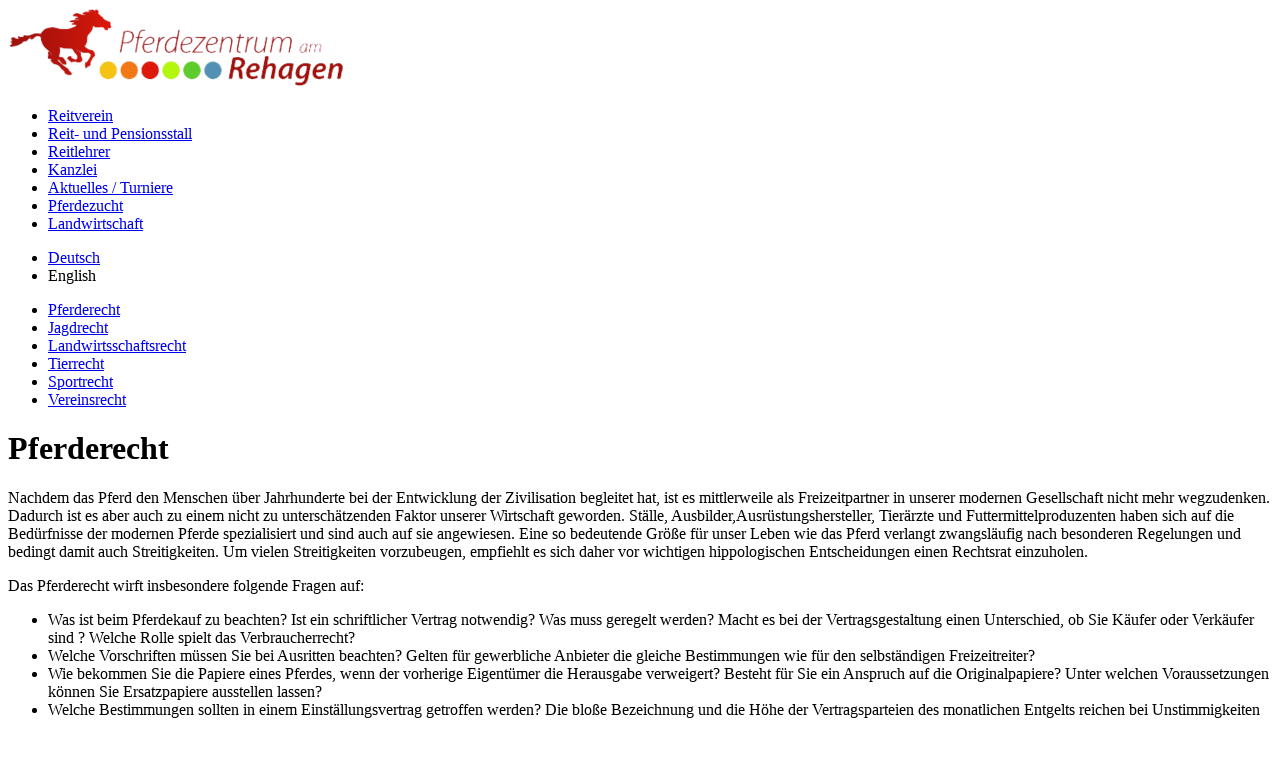

--- FILE ---
content_type: text/html; charset=utf-8
request_url: https://reitverein-rehagen.de/kanzlei/pferderecht/
body_size: 8960
content:
<!DOCTYPE html>
<html lang="de" dir="ltr">
<head>

<meta charset="utf-8">
<!-- 
	This website is powered by TYPO3 - inspiring people to share!
	TYPO3 is a free open source Content Management Framework initially created by Kasper Skaarhoj and licensed under GNU/GPL.
	TYPO3 is copyright 1998-2014 of Kasper Skaarhoj. Extensions are copyright of their respective owners.
	Information and contribution at http://typo3.org/
-->

<base href="http://www.pferdezentrum-rehagen.de">

<title>Pferdezentrum am Rehagen: Pferderecht</title>
<meta name="generator" content="TYPO3 6.2 CMS">


<link rel="stylesheet" type="text/css" href="typo3temp/stylesheet_c574c19d5c.css?1409159908" media="all">
<link rel="stylesheet" type="text/css" href="typo3conf/ext/niebro_template/Resources/Public/Stylesheets/imports/reset.css?1405343983" media="all">
<link rel="stylesheet" type="text/css" href="typo3temp/less/themes_bf6e446f768022924edc4ce74bb219f6.css?1408700631" media="all">
<link rel="stylesheet" type="text/css" href="typo3temp/less/main_cd8ee1fb8bbca27f0973eed5c44cfa68.css?1408700631" media="all">



<script src="typo3temp/javascript_bd4d1f63e4.js?1408700630" type="text/javascript"></script>


<link href="http://fonts.googleapis.com/css?family=Open+Sans:300,400,700" rel="stylesheet" type="text/css"><link href="//maxcdn.bootstrapcdn.com/font-awesome/4.1.0/css/font-awesome.min.css" rel="stylesheet"><link rel="alternate" href="http://www.reitverein-rehagen.de/de/kanzlei/pferderecht/" hreflang="de"><link rel="alternate" href="http://www.reitverein-rehagen.de/en/kanzlei/pferderecht/" hreflang="en">
<meta name="DC.title" content="Pferderecht" />
<meta http-equiv="content-language" content="de" />
<meta name="DC.Language" scheme="NISOZ39.50" content="de" />
<meta name="date" content="2020-01-05T23:08:38+01:00" />
<meta name="DC.date" content="2020-01-05T23:08:38+01:00" />
<meta name="robots" content="index,follow" />
<link rel="start" href="http://www.pferdezentrum-rehagen.de" />
<link rel="up" href="http://www.reitverein-rehagen.de/kanzlei/" />
<link rel="next" href="http://www.reitverein-rehagen.de/kanzlei/jagdrecht/" />
<link rel="canonical" href="http://www.reitverein-rehagen.de/kanzlei/pferderecht/" />
</head>
<body>
<div id="wrapper">
    <header>
        <div class="innerWrapper">
            <a href="http://www.pferdezentrum-rehagen.de">
                <img src="typo3temp/_processed_/csm_logo_512556f599.png" width="335" height="79" alt="" />
            </a>
            <nav class="mainNavigation clearfix"><ul class="clearfix"><li class="theme1"><a href="reitverein/" >Reitverein</a></li><li class="theme2"><a href="reit-und-pensionsstall/" >Reit- und Pensionsstall</a></li><li class="theme3"><a href="reitlehrer/" >Reitlehrer</a></li><li class="theme4 active sub"><a href="kanzlei/" >Kanzlei</a></li><li class="theme5"><a href="aktuelles-turniere/" >Aktuelles / Turniere</a></li><li class="theme6"><a href="pferdezucht/" >Pferdezucht</a></li><li class="theme7"><a href="landwirtschaft/" >Landwirtschaft</a></li></ul></nav>
            <div class="languageSwitch">
                <ul class="clearfix"><li class="de active"><a href="http://www.reitverein-rehagen.de/de/kanzlei/pferderecht/" lang="de" hreflang="de">Deutsch</a></li><li class="en inactive">English</li></ul>
            </div>
        </div>
        <nav class="subNavigation clearfix theme4"><div class="innerWrapper"><ul class="clearfix"><li class="active"><a href="kanzlei/pferderecht/" >Pferderecht</a></li><li><a href="kanzlei/jagdrecht/" >Jagdrecht</a></li><li><a href="kanzlei/landwirtsschaftsrecht/" >Landwirtsschaftsrecht</a></li><li><a href="kanzlei/tierrecht/" >Tierrecht</a></li><li><a href="kanzlei/sportrecht/" >Sportrecht</a></li><li><a href="kanzlei/vereinsrecht/" >Vereinsrecht</a></li></ul></div></nav>
    </header>

    <main>
        <div class="innerWrapper clearfix">
            
    
        <h1>Pferderecht</h1>
    
    <div id="c39" class="csc-default"><p class="bodytext">Nachdem                             das Pferd den Menschen über  Jahrhunderte bei   der                             Entwicklung der  Zivilisation begleitet hat,   ist es mittlerweile                              als Freizeitpartner in unserer modernen   Gesellschaft                              nicht mehr wegzudenken. Dadurch ist es aber   auch zu                              einem nicht zu unterschätzenden Faktor  unserer                               Wirtschaft geworden. Ställe,    Ausbilder,Ausrüstungshersteller,                             Tierärzte  und Futtermittelproduzenten haben   sich                             auf  die Bedürfnisse der modernen Pferde   spezialisiert                              und sind auch auf sie angewiesen. Eine so   bedeutende                              Größe für unser Leben wie das Pferd                              verlangt zwangsläufig nach besonderen   Regelungen                              und bedingt damit auch Streitigkeiten. Um   vielen  Streitigkeiten                             vorzubeugen, empfiehlt es  sich daher vor   wichtigen hippologischen                              Entscheidungen einen Rechtsrat einzuholen.</p></div><div id="c40" class="csc-default  csc-space-after-25"><p class="bodytext">Das Pferderecht wirft insbesondere folgende Fragen auf:</p><ul><li>Was ist beim Pferdekauf zu beachten? Ist ein schriftlicher Vertrag notwendig? Was muss geregelt werden? Macht es bei der Vertragsgestaltung einen Unterschied, ob Sie Käufer oder Verkäufer sind ? Welche Rolle spielt das Verbraucherrecht?</li><li>Welche Vorschriften müssen Sie bei Ausritten beachten? Gelten für gewerbliche Anbieter die gleiche Bestimmungen wie für den selbständigen Freizeitreiter?</li><li>Wie bekommen Sie die Papiere eines Pferdes, wenn der vorherige Eigentümer die Herausgabe verweigert? Besteht für Sie ein Anspruch auf die Originalpapiere? Unter welchen Voraussetzungen können Sie Ersatzpapiere ausstellen lassen?</li><li>Welche Bestimmungen sollten in einem Einställungsvertrag getroffen werden? Die bloße Bezeichnung und die Höhe der Vertragsparteien des monatlichen Entgelts reichen bei Unstimmigkeiten zwischen Pferdeeigentümer und Stallinhaber kaum aus.</li><li>Was ist zwischen einer Reitbeteiligung und einem Pferdeeigentümer zwingend zu vereinbaren, wegen unterschiedlicher Betrachtungsweise des Übereinkommens vermieden werden?</li><li>Wie können Sie die Haftung für durch Ihr Pferd verursachte Schäden wirksam beschränken oder gar ausschließen?</li><li>Welche Regelungen sollten zwischen Reitlehrern und Reitschülern bzw. Pferdeeigentümern getroffen werden? Ist die Reitlehrervergütung von der bloßen Erbringung einer Dienstleistung abhängig oder muss erst ein Ausbildungserfolg eintreten? Welche Haftungsansprüche können auf beiden Seiten entstehen?</li><li>Welche Rechte haben Sie gegenüber Ihrem Tierarzt? Oder falls Sie der Tierarzt sind, können Sie sich gegen die Forderungen des Patienten wehren?</li><li>Wer haftet für Verstöße gegen die Reitbahnordnung?</li></ul></div>

        </div>
    </main>

    <footer>
        <div class="innerWrapper clearfix">
            <nav class="column footerNavigation">
                <ul class="clearfix"><li><a href="http://www.pferdezentrum-rehagen.de" >Startseite</a></li><li><a href="anreise/" >Anreise</a></li><li><a href="kontakt/" >Kontakt</a></li><li><a href="datenschutzerklaerung/" >Datenschutzerklärung</a></li><li><a href="impressum/" >Impressum</a></li></ul>
            </nav>
            <div class="column"><div id="c68" class="csc-default location"><p class="bodytext">Pferdezentrum am Rehagen<br />Rehagen 29<br />22339 Hamburg</p></div></div><div class="column"><div id="c69" class="csc-default social"><p class="bodytext"><i class="facebook"></i><a href="https://www.facebook.com/ReitvereinRehagen" title="Facebook-Profil" target="_blank">Facebook</a><br /><i class="twitter"></i><a href="https://twitter.com/sebapferd" title="Öffnet externen Link in neuem Fenster" target="_blank" class="external-link-new-window">Twitter</a><br /><i class="youtube"></i><a href="https://www.youtube.com/channel/UC418P69sJvFZRYnWY5F-zOg/videos" title="Öffnet externen Link in neuem Fenster" target="_blank" class="external-link-new-window">YouTube</a><br /><i class="myspace"></i><a href="https://myspace.com/122817093/photos" title="Öffnet externen Link in neuem Fenster" target="_blank" class="external-link-new-window">Myspace</a></p></div></div><div class="column"><div id="c70" class="csc-default contact"><p class="bodytext">Büro: 040-5381273&nbsp;&nbsp;&nbsp;&nbsp;&nbsp;&nbsp;&nbsp;&nbsp;&nbsp;&nbsp;&nbsp;&nbsp;&nbsp; <a href="javascript:linkTo_UnCryptMailto('jxfiql7fkclXmcboabwbkqorj:obexdbk+ab');" class="mail">info&#64;pferdezentrum-rehagen&#46;de</a></p></div></div>
        </div>
    </footer>
</div>

<script src="typo3conf/ext/niebro_template/Resources/Public/JavaScripts/plugins.js?1405510580" type="text/javascript"></script>


</body>
</html>